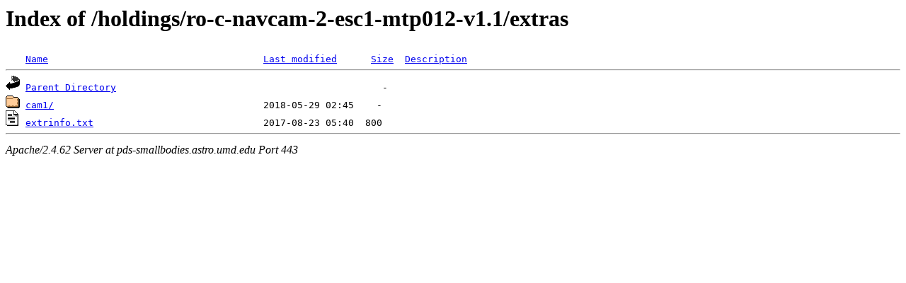

--- FILE ---
content_type: text/html;charset=ISO-8859-1
request_url: https://pds-smallbodies.astro.umd.edu/holdings/ro-c-navcam-2-esc1-mtp012-v1.1/extras/?C=D;O=D
body_size: 1092
content:
<!DOCTYPE HTML PUBLIC "-//W3C//DTD HTML 3.2 Final//EN">
<html>
 <head>
  <title>Index of /holdings/ro-c-navcam-2-esc1-mtp012-v1.1/extras</title>
 </head>
 <body>
<h1>Index of /holdings/ro-c-navcam-2-esc1-mtp012-v1.1/extras</h1>
<pre><img src="/icons/blank.gif" alt="Icon "> <a href="?C=N;O=A">Name</a>                                      <a href="?C=M;O=A">Last modified</a>      <a href="?C=S;O=A">Size</a>  <a href="?C=D;O=A">Description</a><hr><a href="/holdings/ro-c-navcam-2-esc1-mtp012-v1.1/"><img src="/icons/back.gif" alt="[PARENTDIR]"></a> <a href="/holdings/ro-c-navcam-2-esc1-mtp012-v1.1/">Parent Directory</a>                                               -   
<a href="cam1/"><img src="/icons/folder.gif" alt="[DIR]"></a> <a href="cam1/">cam1/</a>                                     2018-05-29 02:45    -   
<a href="extrinfo.txt"><img src="/icons/text.gif" alt="[TXT]"></a> <a href="extrinfo.txt">extrinfo.txt</a>                              2017-08-23 05:40  800   
<hr></pre>
<address>Apache/2.4.62 Server at pds-smallbodies.astro.umd.edu Port 443</address>
</body></html>
